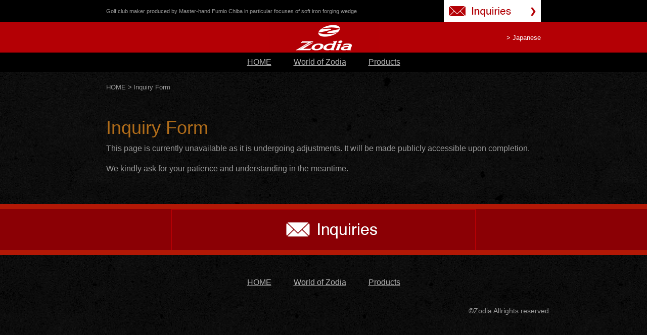

--- FILE ---
content_type: text/html; charset=UTF-8
request_url: https://us.zodia.biz/before
body_size: 3214
content:
<!DOCTYPE html>
<html lang="en" xmlns:og="http://ogp.me/ns#" xmlns:fb="http://www.facebook.com/2008/fbml">
<head>
<meta charset="UTF-8" />
<meta name="viewport" content="width=940" />
<meta http-equiv="X-UA-Compatible" content="IE=Edge" />
<link rel="shortcut icon" href="/favicon.ico" />
<meta name="description" content="販売店様における商品のお取り扱い希望など、Zodia（ゾディア）に関するお問い合わせはこちらからお寄せください。" />

<!-- WP SiteManager OGP Tags -->
<meta property="og:title" content="Inquiry Form" />
<meta property="og:type" content="article" />
<meta property="og:url" content="https://us.zodia.biz/before" />
<meta property="og:description" content="販売店様における商品のお取り扱い希望など、Zodia（ゾディア）に関するお問い合わせはこちらからお寄せください。" />
<meta property="og:site_name" content="Zodia" />

<!-- WP SiteManager Twitter Cards Tags -->
<meta name="twitter:title" content="Inquiry Form" />
<meta name="twitter:url" content="https://us.zodia.biz/before" />
<meta name="twitter:description" content="販売店様における商品のお取り扱い希望など、Zodia（ゾディア）に関するお問い合わせはこちらからお寄せください。" />
<meta name="twitter:card" content="summary" />
<title>Inquiry Form &#8211; Zodia</title>
<link rel='dns-prefetch' href='//s.w.org' />
<link rel="alternate" type="application/rss+xml" title="Zodia &raquo; Feed" href="https://us.zodia.biz/feed" />
		<script type="text/javascript">
			window._wpemojiSettings = {"baseUrl":"https:\/\/s.w.org\/images\/core\/emoji\/11\/72x72\/","ext":".png","svgUrl":"https:\/\/s.w.org\/images\/core\/emoji\/11\/svg\/","svgExt":".svg","source":{"concatemoji":"https:\/\/us.zodia.biz\/wp-includes\/js\/wp-emoji-release.min.js?ver=4.9.28"}};
			!function(e,a,t){var n,r,o,i=a.createElement("canvas"),p=i.getContext&&i.getContext("2d");function s(e,t){var a=String.fromCharCode;p.clearRect(0,0,i.width,i.height),p.fillText(a.apply(this,e),0,0);e=i.toDataURL();return p.clearRect(0,0,i.width,i.height),p.fillText(a.apply(this,t),0,0),e===i.toDataURL()}function c(e){var t=a.createElement("script");t.src=e,t.defer=t.type="text/javascript",a.getElementsByTagName("head")[0].appendChild(t)}for(o=Array("flag","emoji"),t.supports={everything:!0,everythingExceptFlag:!0},r=0;r<o.length;r++)t.supports[o[r]]=function(e){if(!p||!p.fillText)return!1;switch(p.textBaseline="top",p.font="600 32px Arial",e){case"flag":return s([55356,56826,55356,56819],[55356,56826,8203,55356,56819])?!1:!s([55356,57332,56128,56423,56128,56418,56128,56421,56128,56430,56128,56423,56128,56447],[55356,57332,8203,56128,56423,8203,56128,56418,8203,56128,56421,8203,56128,56430,8203,56128,56423,8203,56128,56447]);case"emoji":return!s([55358,56760,9792,65039],[55358,56760,8203,9792,65039])}return!1}(o[r]),t.supports.everything=t.supports.everything&&t.supports[o[r]],"flag"!==o[r]&&(t.supports.everythingExceptFlag=t.supports.everythingExceptFlag&&t.supports[o[r]]);t.supports.everythingExceptFlag=t.supports.everythingExceptFlag&&!t.supports.flag,t.DOMReady=!1,t.readyCallback=function(){t.DOMReady=!0},t.supports.everything||(n=function(){t.readyCallback()},a.addEventListener?(a.addEventListener("DOMContentLoaded",n,!1),e.addEventListener("load",n,!1)):(e.attachEvent("onload",n),a.attachEvent("onreadystatechange",function(){"complete"===a.readyState&&t.readyCallback()})),(n=t.source||{}).concatemoji?c(n.concatemoji):n.wpemoji&&n.twemoji&&(c(n.twemoji),c(n.wpemoji)))}(window,document,window._wpemojiSettings);
		</script>
		<style type="text/css">
img.wp-smiley,
img.emoji {
	display: inline !important;
	border: none !important;
	box-shadow: none !important;
	height: 1em !important;
	width: 1em !important;
	margin: 0 .07em !important;
	vertical-align: -0.1em !important;
	background: none !important;
	padding: 0 !important;
}
</style>
<link rel='stylesheet' id='main-style-css'  href='https://us.zodia.biz/wp-content/themes/zodia_us/css/style.css?ver=20171114073053' type='text/css' media='all' />
<link rel='stylesheet' id='add-style-css'  href='https://us.zodia.biz/wp-content/themes/zodia_us/css/add.css?ver=20160721151417' type='text/css' media='all' />
<link rel='stylesheet' id='responsive-lightbox-swipebox-css'  href='https://us.zodia.biz/wp-content/plugins/responsive-lightbox/assets/swipebox/css/swipebox.min.css?ver=1.7.2' type='text/css' media='all' />
<script type='text/javascript' src='https://us.zodia.biz/wp-includes/js/jquery/jquery.js?ver=1.12.4'></script>
<script type='text/javascript' src='https://us.zodia.biz/wp-includes/js/jquery/jquery-migrate.min.js?ver=1.4.1'></script>
<script type='text/javascript' src='https://us.zodia.biz/wp-content/plugins/responsive-lightbox/assets/swipebox/js/jquery.swipebox.min.js?ver=1.7.2'></script>
<script type='text/javascript'>
/* <![CDATA[ */
var rlArgs = {"script":"swipebox","selector":"lightbox","customEvents":"","activeGalleries":"1","animation":"1","hideCloseButtonOnMobile":"0","removeBarsOnMobile":"0","hideBars":"1","hideBarsDelay":"5000","videoMaxWidth":"1080","useSVG":"1","loopAtEnd":"0","woocommerce_gallery":"0"};
/* ]]> */
</script>
<script type='text/javascript' src='https://us.zodia.biz/wp-content/plugins/responsive-lightbox/js/front.js?ver=1.7.2'></script>
<link rel='https://api.w.org/' href='https://us.zodia.biz/wp-json/' />
<link rel="alternate" type="application/json+oembed" href="https://us.zodia.biz/wp-json/oembed/1.0/embed?url=https%3A%2F%2Fus.zodia.biz%2Fbefore" />
<link rel="alternate" type="text/xml+oembed" href="https://us.zodia.biz/wp-json/oembed/1.0/embed?url=https%3A%2F%2Fus.zodia.biz%2Fbefore&#038;format=xml" />
<link rel="canonical" href="https://us.zodia.biz/before" />
		<style type="text/css" id="wp-custom-css">
			.page-id-107 .entry {
	width: 860px;
  margin: 0 auto;
}		</style>
	<!--[if lt IE 9]><script src="//cdnjs.cloudflare.com/ajax/libs/html5shiv/html5shiv-printshiv.min.js"></script><![endif]-->
</head>
<body class="page-template-default page page-id-107">
<!-- Google Tag Manager -->

<!-- End Google Tag Manager -->
<div id="fb-root"></div>
	<header id="header">
		<div class="wrapper">
			<p class="description">Golf club maker produced by Master-hand Fumio Chiba in particular focuses of soft iron forging wedge</p>
			<p class="contactBtn"><a href="https://us.zodia.biz/before"><img src="https://us.zodia.biz/wp-content/themes/zodia_us/img/header_contact.png" alt="Inquiry" /></a></p>
		</div>
	</header>
	<div id="siteTitle">
		<div class="wrapper">
					<p><a href="https://us.zodia.biz/"><img src="https://us.zodia.biz/wp-content/themes/zodia_us/img/header_logo.png" alt="Zodia" /></a></p>
					<p class="language-link tk-myriad-pro"><a href="http://www.zodia.biz/">&gt; Japanese</a></p>
		</div>
	</div>
<nav id="global" class="menu-global-container"><ul id="menu-global" class="menu"><li id="menu-item-3364" class="menu-item menu-item-type-post_type menu-item-object-page menu-item-home menu-item-3364"><a href="https://us.zodia.biz/">HOME</a></li>
<li id="menu-item-7" class="menu-item menu-item-type-custom menu-item-object-custom menu-item-7"><a href="/about">World of Zodia</a></li>
<li id="menu-item-3553" class="menu-item menu-item-type-custom menu-item-object-custom menu-item-3553"><a href="https://us.zodia.biz/product/janre/products">Products</a></li>
</ul></nav><ul class="bread_crumb">
	<li class="level-1 top"><a href="https://us.zodia.biz/">HOME</a></li>
	<li class="level-2 sub tail current">Inquiry Form</li>
</ul>
	<div id="pageTitle">
			<h1>Inquiry Form</h1>
			</div>
		<div class="entry">
					<p>This page is currently unavailable as it is undergoing adjustments. It will be made publicly accessible upon completion. We kindly ask for your patience and understanding in the meantime.</p>
			</div><!-- /entry -->
		<footer id="footer">
		<div class="contact"><a href="https://us.zodia.biz/contact/before"><img src="https://us.zodia.biz/wp-content/themes/zodia_us/img/footer_contact.png" alt="Inquiry" /></a></div>
	<nav id="footerNav" class="menu-global-container"><ul id="menu-global-1" class="menu"><li class="menu-item menu-item-type-post_type menu-item-object-page menu-item-home menu-item-3364"><a href="https://us.zodia.biz/">HOME</a></li>
<li class="menu-item menu-item-type-custom menu-item-object-custom menu-item-7"><a href="/about">World of Zodia</a></li>
<li class="menu-item menu-item-type-custom menu-item-object-custom menu-item-3553"><a href="https://us.zodia.biz/product/janre/products">Products</a></li>
</ul></nav>		<p id="copyright">&copy;Zodia Allrights reserved.</p>
	</footer>
<script type='text/javascript' src='https://us.zodia.biz/wp-includes/js/wp-embed.min.js?ver=4.9.28'></script>
<script>
jQuery(function($){
	$('table:not(.scroll-table table, .not-scroll)').wrap('<div class="scroll-table"></div>');
});
</script>
</body>
</html>


--- FILE ---
content_type: text/css
request_url: https://us.zodia.biz/wp-content/themes/zodia_us/css/style.css?ver=20171114073053
body_size: 4167
content:
@charset "UTF-8";
html { overflow-y: scroll; }

article, aside, canvas, details, figcaption, figure, header, footer, hgroup, menu, nav, section, summary { display: block; }

body, div, dl, dt, dd, ul, ol, li, pre, code, form, fieldset, legend, input, textarea, p, blockquote, th, td { margin: 0; padding: 0; }

address, caption, cite, code, dfn, em, strong, th, var { font-style: normal; }

img, abbr, acronym, fieldset, a img { border: none; }

img { vertical-align: top; }

q:before, q:after { content: ''; }

object, embed { vertical-align: top; }

table { border-collapse: collapse; border-spacing: 0; }

h1, h2, h3, h4, h5, h6 { font-weight: normal; font-size: 100%; margin: 0; padding: 0; }

a { outline: none; cursor: pointer; }

ul, ol { list-style-type: none; }

sup { vertical-align: text-top; }

sub { vertical-align: text-bottom; }

input[type=checkbox], input[type=radio], input[type=submit], button, label { cursor: pointer; }

.clearfix:after { content: ''; font-size: 0; height: 0px; display: block; clear: both; visibility: hidden; }

* html .clearfix, *:first-child + html .clearfix { zoom: 1; }

body { color: #999; font-family: arial,helvetica,sans-serif; font-size: 16px; background: #000 url(../img/body_bg.png) repeat left top; }

p { line-height: 2.5em; }

a:link { color: #B3B3B3; }
a:visited { color: #B3B3B3; }
a:hover { color: #B40005; text-decoration: underline; }
a:active { color: #C00; }
a:hover img { opacity: 0.8; filter: alpha(opacity=80); }

.wrapper { width: 860px; margin: 0 auto; padding: 0 20px; }
.wrapper:after { content: ''; font-size: 0; height: 0px; display: block; clear: both; visibility: hidden; }

#header { background: #000; }
#header .wrapper { position: relative; height: 44px; }
#header .description { margin: 0; line-height: 44px; }
#header .contactBtn { position: absolute; top: 0; right: 20px; }

#catch { background-color: #000; text-align: center; margin: 50px auto 30px; height: 350px; }

#siteTitle { text-align: center; background-color: #B40005; }
#siteTitle .wrapper { position: relative; }
#siteTitle .wrapper .language-link { position: absolute; right: 20px; top: 10px; }
#siteTitle .wrapper .language-link a { color: #FFF; text-decoration: none; font-size: 13px; }
#siteTitle .wrapper .language-link a:hover { color: #ccc; }

#global { background: #000; border-bottom: 1px solid #4C4C4C; clear: both; }
#global:after { content: ''; font-size: 0; height: 0px; display: block; clear: both; visibility: hidden; }
#global ul { width: 860px; margin: 0 auto; text-align: center; }
#global ul:after { content: ''; font-size: 0; height: 0px; display: block; clear: both; visibility: hidden; }
#global ul li { display: inline-block; }
#global ul li a { padding: 10px 20px; display: block; }

.bread_crumb { width: 860px; margin: 0 auto; margin: 20px auto 50px; }
.bread_crumb:after { content: ''; font-size: 0; height: 0px; display: block; clear: both; visibility: hidden; }
.bread_crumb li { display: inline-block; *float: left; list-style: none; font-size: 13px; }
.bread_crumb li:before { content: ">"; margin-right: 3px; }
.bread_crumb li.top:before { content: ""; margin-right: 0; }
.bread_crumb li a { color: #989898; text-decoration: none; font-size: 13px; }

.block { width: 860px; margin: 0 auto; width: 900px; padding-top: 40px; }
.block:after { content: ''; font-size: 0; height: 0px; display: block; clear: both; visibility: hidden; }
.block h2 { color: #FFF; font-size: 36px; line-height: 1.2; border-bottom: 1px solid #B31806; padding: 0 20px 5px; margin: 30px 0 50px; }
.block h3 { color: #FFF; line-height: 1.2; font-size: 28px; padding: 0 20px; margin: 50px 0 20px; }

#pageTitle { width: 860px; margin: 0 auto; }
#pageTitle:after { content: ''; font-size: 0; height: 0px; display: block; clear: both; visibility: hidden; }
#pageTitle h1 { color: #B16D1A; font-size: 52px; line-height: 1.2; }

.inner { clear: both; padding: 0 80px; }
.inner:after { content: ''; font-size: 0; height: 0px; display: block; clear: both; visibility: hidden; }

hr { height: 0; margin: 80px 0 20px 0; padding: 0; border-top: 1px solid #000; border-bottom: 1px solid #3B3B3B; }

ul.items { clear: both; }
ul.items:after { content: ''; font-size: 0; height: 0px; display: block; clear: both; visibility: hidden; }
ul.items li { vertical-align: top; display: inline-block; margin: 0 18px 20px; width: 260px; /* for IE7 */ *display: inline; *zoom: 1; }
ul.items li img { margin-bottom: 10px; }
ul.items li p { margin-bottom: 10px; line-height: 1.6; }
ul.items li h3 { color: #FFF; font-size: 18px; margin: 10px 0; padding: 0; }

#pagetop { text-align: right; clear: both; }

#footer { clear: both; margin-top: 50px; }
#footer:after { content: ''; font-size: 0; height: 0px; display: block; clear: both; visibility: hidden; }
#footer .contact { background-color: #8B0005; border-top: 10px solid #B31806; border-bottom: 10px solid #B31806; margin-bottom: 35px; text-align: center; }
#footer #footerNav { width: 860px; margin: 0 auto; width: 900px; }
#footer #footerNav:after { content: ''; font-size: 0; height: 0px; display: block; clear: both; visibility: hidden; }
#footer #footerNav ul { clear: both; margin-bottom: 20px; text-align: center; }
#footer #footerNav ul:after { content: ''; font-size: 0; height: 0px; display: block; clear: both; visibility: hidden; }
#footer #footerNav ul li { display: inline-block; }
#footer #footerNav ul li a { padding: 10px 20px; display: block; }
#footer #copyright { width: 860px; margin: 0 auto; width: 900px; padding-bottom: 10px; text-align: right; font-size: 14px; }
#footer #copyright:after { content: ''; font-size: 0; height: 0px; display: block; clear: both; visibility: hidden; }

.alignnone { margin-bottom: 20px; }

.alignright { margin: 0 0 20px 20px; float: right; }

.alignleft { margin: 0 20px 20px 0; float: left; }

.aligncenter { margin: 0px auto 20px; display: block; }

.wp-caption { text-align: center; }

.wp-caption-text { font-size: 0.8em; line-height: 1.4; color: #666; margin: 5px 0 0; }

.attachment-post-thumbnail { margin-bottom: 10px; }

.entry .postdate { color: #666; font-size: 0.9em; }
.entry .postinfo { color: #666; font-size: 0.8em; text-align: right; margin-top: 50px; clear: both; }
.entry a:link { color: #00ACE4; text-decoration: underline; }
.entry p { margin-bottom: 1.5em; }
.entry ul { list-style: disc; margin-bottom: 20px; }
.entry ul li { line-height: 1.6; margin: 0 0 10px 2.5em; }
.entry ol { list-style: decimal; margin-bottom: 20px; }
.entry ol li { line-height: 1.6; margin: 0 0 10px 2.5em; }
.entry dl { margin-bottom: 20px; }
.entry dl dt { padding: 10px; width: 150px; float: left; clear: left; }
.entry dl dd { padding: 10px 5px 10px 180px; }
.entry dl dd ul li { list-style: none; margin-left: 0; }
.entry table { width: 100%; margin-bottom: 40px; }
.entry table th { color: #FFF; padding: 10px; border: 1px solid #000; background-color: #4C4C4C; width: 25%; font-weight: normal; }
.entry table td { color: #FFF; padding: 10px; border: 1px solid #000; background-color: #4C4C4C; }
.entry blockquote { color: #333; background-color: #EEE; border: 1px solid #999; padding: 10px 15px 5px 15px; margin: 0 5px 10px 5px; }
.entry .gallery { margin: 0 auto 18px; }
.entry .gallery .gallery-item { float: left; margin-top: 0; text-align: center; width: 33%; }
.entry .gallery .gallery-caption { color: #888; font-size: 12px; }
.entry .gallery dl { float: left; margin-bottom: 10px; }
.entry .gallery dl dt { padding: 0; width: auto; float: none; }
.entry .gallery dl dd { padding: 5px; }
.entry .gallery br + br { display: none; }

.gallery-columns-2 .gallery-item { width: 50%; }
.gallery-columns-2 .attachment-medium { max-width: 92%; height: auto; }

.gallery-columns-4 .gallery-item { width: 25%; }
.gallery-columns-4 .attachment-thumbnail { max-width: 84%; height: auto; }

p.more { text-align: right; font-weight: bold; }

a.more-link { text-align: right; font-weight: bold; margin: 10px 0; display: block; }

.page_navi { text-align: center; font-size: 0.9em; overflow: hidden; clear: both; margin: 50px 0 0; }
.page_navi li { display: inline; list-style: none; margin: 0; }
.page_navi li a { color: #888; border: 1px solid #888; background-color: #000; display: inline-block; text-decoration: none; padding: 3px 7px; }
.page_navi li.current span, .page_navi li a:hover { color: #FFF; border: 1px solid #EEE; background-color: #000; display: inline-block; text-decoration: none; padding: 3px 7px; }
.page_navi li.page_nums span { color: #888; background: #000; display: inline-block; padding: 3px 7px; }

.pagelink { overflow: hidden; margin-bottom: 20px; }

.pageprev { float: left; }

.pagenext { float: right; }

.widget { margin: 0 0 10px 0; }
.widget h3 { text-align: center; padding: 0; margin: 0 0 10px 0; }
.widget li { font-size: small; list-style: circle; margin: 0 10px 0 15px; }

.comment { background-color: #E2E8D9; padding: 1em; margin: 0 20px 20px 10px; }

.commentmeta { font-size: 0.8em; }

dl.commentform { margin: 0 0 1em 1em; }
dl.commentform dt { font-weight: bold; }
dl.commentform dd { margin-bottom: 1em; }

.submitbtn { margin: 10px 0 10px 4em; }

.commentform input[type="text"], .commentform textarea { border: 1px solid #CCC; padding: 5px; width: 80%; }
.commentform input[type="text"]:focus, .commentform textarea:focus { background-color: #F0F4EA; }

#wp-calendar { width: 90%; margin-bottom: 20px; font-size: small; text-align: center; width: 90%; }
#wp-calendar a { color: #369; font-weight: bold; }
#wp-calendar a:hover { color: #F90; border: none; }
#wp-calendar td, #wp-calendar th { width: 13%; }
#wp-calendar caption { padding: 6px 8px; font-weight: bold; color: #036; }
#wp-calendar #prev { text-align: left; padding-top: 3px; padding-left: 3px; }
#wp-calendar #next { text-align: right; padding-top: 3px; padding-right: 3px; }

form button { padding: 1px; }
form input[type=checkbox], form input[type=radio], form input[type=reset], form input[type=password], form input[type=submit] { padding: 1px; }
form input[type=checkbox], form input[type=radio], form input[type=submit] { cursor: pointer; }
form input[type=checkbox] { width: 1.5em; height: 1.5em; margin-right: 4px; }
form label { padding-left: 5px; margin-right: 10px; display: inline-block; cursor: pointer; }
form input[type=text], form input[type=password] { padding: 5px; font-size: 16px; font-family: Osaka, "ＭＳ Ｐゴシック", "MS PGothic", sans-serif; width: 100%; }
form input:disabled { color: #222; }
form textarea { font-size: 16px; padding: 5px; font-family: Osaka, "ＭＳ Ｐゴシック", "MS PGothic", sans-serif; width: 100%; }
form select { font-family: Osaka, "ＭＳ Ｐゴシック", "MS PGothic", sans-serif; font-size: 16px; padding: 3px 5px; }

.formBtn { text-align: center; }
.formBtn input[type=submit] { color: #FFF; font-size: 20px; width: 220px; padding: 15px 10px; background-color: #B40005; border: solid 2px; border-color: #D64045 #6E0005 #6E0005 #D64045; border-radius: 5px; -moz-border-radius: 5px; -webkit-border-radius: 5px; letter-spacing: 4px; -webkit-appearance: none; }
.formBtn input[type=submit]:hover { opacity: 0.8; filter: alpha(opacity=80); }
.formBtn .backBtn input[type=submit] { margin-right: 1.5em; background-color: #5c5a5a; border-color: #888 #333 #333 #888; }

.entry .mw_wp_form dl dt { width: 210px; }
.entry .mw_wp_form dl dd { padding-left: 240px; }
.entry .mw_wp_form .req { color: #FFF; background-color: #B70000; font-size: 0.8em; line-height: 1.6; margin-left: 0.5em; padding: 0 0.3em; display: inline-block; }

.mw-google-maps-map { height: 420px; width: 100%; }
.mw-google-maps-map img { max-width: none; }

.featherlight .featherlight-content { background-color: #000 !important; }

body.home #catch { height: 500px; margin: 0 auto 30px; background: url(../img/catch_bg.jpg) no-repeat center top; }
body.home #catch .wrapper { position: relative; }
body.home #catch #catchtxt { position: absolute; left: 260px; top: 45px; }
body.home .block { padding-top: 80px; }
body.home #sns { padding-top: 50px; text-align: center; }
body.home #sns ul li { display: inline; margin: 0 40px; }
body.home #whatsnew dl { margin-top: 0; }
body.home .items li { margin-bottom: 0; }
body.home #shop h2 { border: none; margin-bottom: 20px; text-align: center; color: #9F6D28; }
body.home #shop ul li { margin-bottom: 0; }

#otherContents h2 { border: none; padding: 0; margin-bottom: 20px; }
#otherContents ul.items li { width: 274px; margin: 0px 0 20px 20px; }
#otherContents ul.items li p { line-height: 1.4; }

body.single .sns { width: 860px; margin: 0 auto; margin-bottom: 50px; }
body.single .sns:after { content: ''; font-size: 0; height: 0px; display: block; clear: both; visibility: hidden; }

#whatsnew h2 { margin: 0; }
#whatsnew dl { clear: both; padding: 10px; margin-top: 20px; background-color: #131313; }
#whatsnew dl:after { content: ''; font-size: 0; height: 0px; display: block; clear: both; visibility: hidden; }
#whatsnew dl#news { margin-bottom: 80px; }
#whatsnew dl dt { padding: 10px; width: 100px; float: left; font-size: 14px; }
#whatsnew dl dt:first-child + dd { border-top: none; }
#whatsnew dl dd { padding: 10px 5px 10px 120px; border-top: 1px solid #303030; font-size: 14px; }
#whatsnew dl dd a { background: url(../img/list_bg.png) no-repeat 0 3px; padding-left: 15px; display: inline-block; }
#whatsnew dl.newslist { margin-top: -20px; border-top: 1px solid #B31806; }
#whatsnew ul.entries { clear: both; padding: 10px; margin-top: 20px; background-color: #131313; }
#whatsnew ul.entries:after { content: ''; font-size: 0; height: 0px; display: block; clear: both; visibility: hidden; }
#whatsnew ul.entries li { padding: 10px 5px; border-top: 1px solid #303030; font-size: 14px; }
#whatsnew ul.entries li:first-child { border-top: none; }
#whatsnew ul.entries li a { background: url(../img/list_bg.png) no-repeat 0 3px; padding-left: 15px; display: inline-block; }

body.tax-faqcat ul.entries { margin-top: -20px; border-top: 1px solid #B31806; }

#shoplist h2 { margin-bottom: 20px; }
#shoplist ul { clear: both; padding: 10px; margin-top: 20px; background-color: #131313; }
#shoplist ul:after { content: ''; font-size: 0; height: 0px; display: block; clear: both; visibility: hidden; }
#shoplist ul li { padding: 10px 5px; border-top: 1px solid #303030; font-size: 14px; }
#shoplist ul li:first-child { border-top: none; }
#shoplist ul li a { background: url(../img/list_bg.png) no-repeat 0 3px; padding-left: 15px; display: inline-block; }

.archiveBtn { float: right; margin-top: -50px; }

.tax-janre .archiveBtn { margin-top: -100px; }

ul.indexbnr { clear: both; }
ul.indexbnr:after { content: ''; font-size: 0; height: 0px; display: block; clear: both; visibility: hidden; }
ul.indexbnr li { margin: 0 0 50px 20px; width: 420px; vertical-align: top; display: inline-block; /* for IE7 */ *display: inline; *zoom: 1; }
ul.indexbnr li img { margin-bottom: 10px; }

body.term-chiba-master-piece #otherContents li.cmp { display: none; }

body.term-wedge #otherContents li.wedge { display: none; }

body.term-iron #otherContents li.iron { display: none; }

body.term-wood #otherContents li.wood { display: none; }

body.term-putter #otherContents li.putter { display: none; }

body.term-accesory #otherContents li.accesory { display: none; }

.ismasterpiece, .entry .ismasterpiece { margin-bottom: 1.5em; }
.ismasterpiece span, .entry .ismasterpiece span { display: inline-block; line-height: 2em; padding: 0 0.8em; color: #FFF; background-color: #B40005; }

/*------------------------------------------------------------------------------
		SNS
-------------------------------------------------------------------------------*/
.sns { margin: 0; clear: both; }
.sns:after { content: ''; font-size: 0; height: 0px; display: block; clear: both; visibility: hidden; }
.sns li { float: left; display: inline; padding: 5px 0 0 5px; height: 25px; }
.sns li.tweet { width: 100px; }
.sns li.gplus1 { width: 70px; }

.fb_iframe_widget > span { vertical-align: baseline !important; }

@media screen and (max-device-width: 780px) { .bread_crumb li { font-size: 20px; }
  .bread_crumb li a { font-size: 20px; }
  .block { width: 100%; font-size: 32px; }
  .block h2 { font-size: 41.6px; }
  .block h3, .block h3.add { font-size: 38.4px; }
  #shoplist ul li { font-size: 38px; padding: 20px 10px; line-height: 1.6; }
  #shoplist ul li a { background-position: 0 13px; }
  #whatsnew ul.entries li { font-size: 38px; padding: 20px 10px; line-height: 1.6; }
  #whatsnew ul.entries li a { background-position: 0 13px; }
  #whatsnew dl dt { width: auto; float: none; padding: 20px 20px 0 20px; font-size: 28px; }
  #whatsnew dl dd { padding: 10px 20px 20px 20px; font-size: 38px; border-top: none; border-bottom: 1px solid #505050; line-height: 1.6; }
  #whatsnew dl dd a { background-position: 0 13px; }
  ul.items li h3 { font-size: 38.4px; }
  #otherContents ul.items li { width: 274px; margin: 0px 0 20px 17px; }
  .page_navi { font-size: 38.4px; }
  .entry .inner img { max-width: 98%; height: auto; }
  .entry .mw_wp_form dl dt { width: auto; float: none; }
  .entry .mw_wp_form dl dd { padding: 0; margin-bottom: 20px; }
  .entry .mw_wp_form .note { font-size: small; }
  .entry .mw_wp_form input[type=text], .entry .mw_wp_form input[type=password] { font-size: 38.4px; width: 90%; }
  .entry .mw_wp_form textarea { font-family: sans-serif; font-size: 38.4px; width: 90%; height: 8em; }
  .entry .mw_wp_form select { font-size: 28.8px; }
  table { width: 100%; }
  .scroll-table { overflow: auto; white-space: nowrap; }
  .scroll-table::-webkit-scrollbar { height: 5px; }
  .scroll-table::-webkit-scrollbar-track { background: #BCBCBC; }
  .scroll-table::-webkit-scrollbar-thumb { background: #000; } }
.cl { clear: both; }

.fl_l { float: left; margin: 0 10px 10px 0; }

.fl_r { float: right; margin: 0 0 10px 10px; }

.txtc { text-align: center; margin-bottom: 10px; }

.hid { overflow: hidden; }

.note { color: #C1C1C1; font-size: 0.9em; }

.point { font-size: 1.5em; font-weight: bold; }

p.btn { text-align: center; margin: 40px 0 60px; }


--- FILE ---
content_type: text/css
request_url: https://us.zodia.biz/wp-content/themes/zodia_us/css/add.css?ver=20160721151417
body_size: 340
content:
@charset "UTF-8";

h3.add {
	font-size: 18px;
	padding: 0px 0px 5px;
	border-bottom: solid 1px #333;
	color: #999;
}

h4 {
	font-size: 16px;
	color: #fff;
}

#shopblog {margin-bottom: 80px;}

#pageTitle h1 { color: #B16D1A; font-size: 36px; line-height: 1.2; margin-top: 40px;}

.block h2 {font-size: 24px;}


@media screen and (max-device-width: 780px) {
	.block h2 {font-size: 1.2em;}
}

p.description {
	font-size: 0.7rem;
}

p.email {
	text-align: center;
}